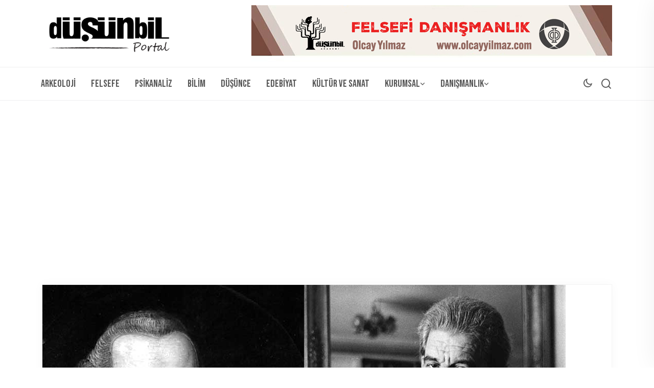

--- FILE ---
content_type: text/html; charset=UTF-8
request_url: https://dusunbil.com/etiket/peter-benson/
body_size: 14434
content:
<!DOCTYPE html>
<html lang="tr" xmlns:og="http://ogp.me/ns#" xmlns:fb="http://ogp.me/ns/fb#">
<head>
<meta charset="UTF-8">
<meta name="viewport" content="width=device-width, initial-scale=1">
<link rel="profile" href="//gmpg.org/xfn/11">
<title>Peter Benson &#8211; Düşünbil Portal</title>
<meta name='robots' content='max-image-preview:large' />
<link rel='dns-prefetch' href='//www.googletagmanager.com' />
<link rel='dns-prefetch' href='//fonts.googleapis.com' />
<link rel='dns-prefetch' href='//pagead2.googlesyndication.com' />
<link rel='preconnect' href='https://fonts.gstatic.com' crossorigin />
<link rel="alternate" type="application/rss+xml" title="Düşünbil Portal &raquo; akışı" href="https://dusunbil.com/feed/" />
<link rel="alternate" type="application/rss+xml" title="Düşünbil Portal &raquo; Peter Benson etiket akışı" href="https://dusunbil.com/etiket/peter-benson/feed/" />
<style id='wp-img-auto-sizes-contain-inline-css' type='text/css'>
img:is([sizes=auto i],[sizes^="auto," i]){contain-intrinsic-size:3000px 1500px}
/*# sourceURL=wp-img-auto-sizes-contain-inline-css */
</style>
<style id='wp-emoji-styles-inline-css' type='text/css'>

	img.wp-smiley, img.emoji {
		display: inline !important;
		border: none !important;
		box-shadow: none !important;
		height: 1em !important;
		width: 1em !important;
		margin: 0 0.07em !important;
		vertical-align: -0.1em !important;
		background: none !important;
		padding: 0 !important;
	}
/*# sourceURL=wp-emoji-styles-inline-css */
</style>
<link rel='stylesheet' id='wp-block-library-css' href='https://dusunbil.com/wp-includes/css/dist/block-library/style.min.css?ver=b9bff1b8357fef3fbb8283acda172844' type='text/css' media='all' />
<style id='classic-theme-styles-inline-css' type='text/css'>
/*! This file is auto-generated */
.wp-block-button__link{color:#fff;background-color:#32373c;border-radius:9999px;box-shadow:none;text-decoration:none;padding:calc(.667em + 2px) calc(1.333em + 2px);font-size:1.125em}.wp-block-file__button{background:#32373c;color:#fff;text-decoration:none}
/*# sourceURL=/wp-includes/css/classic-themes.min.css */
</style>
<link rel='stylesheet' id='ap-block-posts-style-css' href='https://dusunbil.com/wp-content/plugins/advanced-post-block/build/view.css?ver=b9bff1b8357fef3fbb8283acda172844' type='text/css' media='all' />
<style id='global-styles-inline-css' type='text/css'>
:root{--wp--preset--aspect-ratio--square: 1;--wp--preset--aspect-ratio--4-3: 4/3;--wp--preset--aspect-ratio--3-4: 3/4;--wp--preset--aspect-ratio--3-2: 3/2;--wp--preset--aspect-ratio--2-3: 2/3;--wp--preset--aspect-ratio--16-9: 16/9;--wp--preset--aspect-ratio--9-16: 9/16;--wp--preset--color--black: #000000;--wp--preset--color--cyan-bluish-gray: #abb8c3;--wp--preset--color--white: #ffffff;--wp--preset--color--pale-pink: #f78da7;--wp--preset--color--vivid-red: #cf2e2e;--wp--preset--color--luminous-vivid-orange: #ff6900;--wp--preset--color--luminous-vivid-amber: #fcb900;--wp--preset--color--light-green-cyan: #7bdcb5;--wp--preset--color--vivid-green-cyan: #00d084;--wp--preset--color--pale-cyan-blue: #8ed1fc;--wp--preset--color--vivid-cyan-blue: #0693e3;--wp--preset--color--vivid-purple: #9b51e0;--wp--preset--gradient--vivid-cyan-blue-to-vivid-purple: linear-gradient(135deg,rgb(6,147,227) 0%,rgb(155,81,224) 100%);--wp--preset--gradient--light-green-cyan-to-vivid-green-cyan: linear-gradient(135deg,rgb(122,220,180) 0%,rgb(0,208,130) 100%);--wp--preset--gradient--luminous-vivid-amber-to-luminous-vivid-orange: linear-gradient(135deg,rgb(252,185,0) 0%,rgb(255,105,0) 100%);--wp--preset--gradient--luminous-vivid-orange-to-vivid-red: linear-gradient(135deg,rgb(255,105,0) 0%,rgb(207,46,46) 100%);--wp--preset--gradient--very-light-gray-to-cyan-bluish-gray: linear-gradient(135deg,rgb(238,238,238) 0%,rgb(169,184,195) 100%);--wp--preset--gradient--cool-to-warm-spectrum: linear-gradient(135deg,rgb(74,234,220) 0%,rgb(151,120,209) 20%,rgb(207,42,186) 40%,rgb(238,44,130) 60%,rgb(251,105,98) 80%,rgb(254,248,76) 100%);--wp--preset--gradient--blush-light-purple: linear-gradient(135deg,rgb(255,206,236) 0%,rgb(152,150,240) 100%);--wp--preset--gradient--blush-bordeaux: linear-gradient(135deg,rgb(254,205,165) 0%,rgb(254,45,45) 50%,rgb(107,0,62) 100%);--wp--preset--gradient--luminous-dusk: linear-gradient(135deg,rgb(255,203,112) 0%,rgb(199,81,192) 50%,rgb(65,88,208) 100%);--wp--preset--gradient--pale-ocean: linear-gradient(135deg,rgb(255,245,203) 0%,rgb(182,227,212) 50%,rgb(51,167,181) 100%);--wp--preset--gradient--electric-grass: linear-gradient(135deg,rgb(202,248,128) 0%,rgb(113,206,126) 100%);--wp--preset--gradient--midnight: linear-gradient(135deg,rgb(2,3,129) 0%,rgb(40,116,252) 100%);--wp--preset--font-size--small: 13px;--wp--preset--font-size--medium: 20px;--wp--preset--font-size--large: 36px;--wp--preset--font-size--x-large: 42px;--wp--preset--spacing--20: 0.44rem;--wp--preset--spacing--30: 0.67rem;--wp--preset--spacing--40: 1rem;--wp--preset--spacing--50: 1.5rem;--wp--preset--spacing--60: 2.25rem;--wp--preset--spacing--70: 3.38rem;--wp--preset--spacing--80: 5.06rem;--wp--preset--shadow--natural: 6px 6px 9px rgba(0, 0, 0, 0.2);--wp--preset--shadow--deep: 12px 12px 50px rgba(0, 0, 0, 0.4);--wp--preset--shadow--sharp: 6px 6px 0px rgba(0, 0, 0, 0.2);--wp--preset--shadow--outlined: 6px 6px 0px -3px rgb(255, 255, 255), 6px 6px rgb(0, 0, 0);--wp--preset--shadow--crisp: 6px 6px 0px rgb(0, 0, 0);}:where(.is-layout-flex){gap: 0.5em;}:where(.is-layout-grid){gap: 0.5em;}body .is-layout-flex{display: flex;}.is-layout-flex{flex-wrap: wrap;align-items: center;}.is-layout-flex > :is(*, div){margin: 0;}body .is-layout-grid{display: grid;}.is-layout-grid > :is(*, div){margin: 0;}:where(.wp-block-columns.is-layout-flex){gap: 2em;}:where(.wp-block-columns.is-layout-grid){gap: 2em;}:where(.wp-block-post-template.is-layout-flex){gap: 1.25em;}:where(.wp-block-post-template.is-layout-grid){gap: 1.25em;}.has-black-color{color: var(--wp--preset--color--black) !important;}.has-cyan-bluish-gray-color{color: var(--wp--preset--color--cyan-bluish-gray) !important;}.has-white-color{color: var(--wp--preset--color--white) !important;}.has-pale-pink-color{color: var(--wp--preset--color--pale-pink) !important;}.has-vivid-red-color{color: var(--wp--preset--color--vivid-red) !important;}.has-luminous-vivid-orange-color{color: var(--wp--preset--color--luminous-vivid-orange) !important;}.has-luminous-vivid-amber-color{color: var(--wp--preset--color--luminous-vivid-amber) !important;}.has-light-green-cyan-color{color: var(--wp--preset--color--light-green-cyan) !important;}.has-vivid-green-cyan-color{color: var(--wp--preset--color--vivid-green-cyan) !important;}.has-pale-cyan-blue-color{color: var(--wp--preset--color--pale-cyan-blue) !important;}.has-vivid-cyan-blue-color{color: var(--wp--preset--color--vivid-cyan-blue) !important;}.has-vivid-purple-color{color: var(--wp--preset--color--vivid-purple) !important;}.has-black-background-color{background-color: var(--wp--preset--color--black) !important;}.has-cyan-bluish-gray-background-color{background-color: var(--wp--preset--color--cyan-bluish-gray) !important;}.has-white-background-color{background-color: var(--wp--preset--color--white) !important;}.has-pale-pink-background-color{background-color: var(--wp--preset--color--pale-pink) !important;}.has-vivid-red-background-color{background-color: var(--wp--preset--color--vivid-red) !important;}.has-luminous-vivid-orange-background-color{background-color: var(--wp--preset--color--luminous-vivid-orange) !important;}.has-luminous-vivid-amber-background-color{background-color: var(--wp--preset--color--luminous-vivid-amber) !important;}.has-light-green-cyan-background-color{background-color: var(--wp--preset--color--light-green-cyan) !important;}.has-vivid-green-cyan-background-color{background-color: var(--wp--preset--color--vivid-green-cyan) !important;}.has-pale-cyan-blue-background-color{background-color: var(--wp--preset--color--pale-cyan-blue) !important;}.has-vivid-cyan-blue-background-color{background-color: var(--wp--preset--color--vivid-cyan-blue) !important;}.has-vivid-purple-background-color{background-color: var(--wp--preset--color--vivid-purple) !important;}.has-black-border-color{border-color: var(--wp--preset--color--black) !important;}.has-cyan-bluish-gray-border-color{border-color: var(--wp--preset--color--cyan-bluish-gray) !important;}.has-white-border-color{border-color: var(--wp--preset--color--white) !important;}.has-pale-pink-border-color{border-color: var(--wp--preset--color--pale-pink) !important;}.has-vivid-red-border-color{border-color: var(--wp--preset--color--vivid-red) !important;}.has-luminous-vivid-orange-border-color{border-color: var(--wp--preset--color--luminous-vivid-orange) !important;}.has-luminous-vivid-amber-border-color{border-color: var(--wp--preset--color--luminous-vivid-amber) !important;}.has-light-green-cyan-border-color{border-color: var(--wp--preset--color--light-green-cyan) !important;}.has-vivid-green-cyan-border-color{border-color: var(--wp--preset--color--vivid-green-cyan) !important;}.has-pale-cyan-blue-border-color{border-color: var(--wp--preset--color--pale-cyan-blue) !important;}.has-vivid-cyan-blue-border-color{border-color: var(--wp--preset--color--vivid-cyan-blue) !important;}.has-vivid-purple-border-color{border-color: var(--wp--preset--color--vivid-purple) !important;}.has-vivid-cyan-blue-to-vivid-purple-gradient-background{background: var(--wp--preset--gradient--vivid-cyan-blue-to-vivid-purple) !important;}.has-light-green-cyan-to-vivid-green-cyan-gradient-background{background: var(--wp--preset--gradient--light-green-cyan-to-vivid-green-cyan) !important;}.has-luminous-vivid-amber-to-luminous-vivid-orange-gradient-background{background: var(--wp--preset--gradient--luminous-vivid-amber-to-luminous-vivid-orange) !important;}.has-luminous-vivid-orange-to-vivid-red-gradient-background{background: var(--wp--preset--gradient--luminous-vivid-orange-to-vivid-red) !important;}.has-very-light-gray-to-cyan-bluish-gray-gradient-background{background: var(--wp--preset--gradient--very-light-gray-to-cyan-bluish-gray) !important;}.has-cool-to-warm-spectrum-gradient-background{background: var(--wp--preset--gradient--cool-to-warm-spectrum) !important;}.has-blush-light-purple-gradient-background{background: var(--wp--preset--gradient--blush-light-purple) !important;}.has-blush-bordeaux-gradient-background{background: var(--wp--preset--gradient--blush-bordeaux) !important;}.has-luminous-dusk-gradient-background{background: var(--wp--preset--gradient--luminous-dusk) !important;}.has-pale-ocean-gradient-background{background: var(--wp--preset--gradient--pale-ocean) !important;}.has-electric-grass-gradient-background{background: var(--wp--preset--gradient--electric-grass) !important;}.has-midnight-gradient-background{background: var(--wp--preset--gradient--midnight) !important;}.has-small-font-size{font-size: var(--wp--preset--font-size--small) !important;}.has-medium-font-size{font-size: var(--wp--preset--font-size--medium) !important;}.has-large-font-size{font-size: var(--wp--preset--font-size--large) !important;}.has-x-large-font-size{font-size: var(--wp--preset--font-size--x-large) !important;}
:where(.wp-block-post-template.is-layout-flex){gap: 1.25em;}:where(.wp-block-post-template.is-layout-grid){gap: 1.25em;}
:where(.wp-block-term-template.is-layout-flex){gap: 1.25em;}:where(.wp-block-term-template.is-layout-grid){gap: 1.25em;}
:where(.wp-block-columns.is-layout-flex){gap: 2em;}:where(.wp-block-columns.is-layout-grid){gap: 2em;}
:root :where(.wp-block-pullquote){font-size: 1.5em;line-height: 1.6;}
/*# sourceURL=global-styles-inline-css */
</style>
<style id='wpxpo-global-style-inline-css' type='text/css'>
:root { --preset-color1: #037fff --preset-color2: #026fe0 --preset-color3: #071323 --preset-color4: #132133 --preset-color5: #34495e --preset-color6: #787676 --preset-color7: #f0f2f3 --preset-color8: #f8f9fa --preset-color9: #ffffff }
/*# sourceURL=wpxpo-global-style-inline-css */
</style>
<style id='ultp-preset-colors-style-inline-css' type='text/css'>
:root { --postx_preset_Base_1_color: #ffffff; --postx_preset_Base_2_color: #ecf3f8; --postx_preset_Base_3_color: #B4C2D6; --postx_preset_Primary_color: #2890e8; --postx_preset_Secondary_color: #6cb0f4; --postx_preset_Tertiary_color: #1D3347; --postx_preset_Contrast_3_color: #4B586C; --postx_preset_Contrast_2_color: #2c4358; --postx_preset_Contrast_1_color: #10202b; --postx_preset_Over_Primary_color: #ffffff;  }
/*# sourceURL=ultp-preset-colors-style-inline-css */
</style>
<style id='ultp-preset-gradient-style-inline-css' type='text/css'>
:root { --postx_preset_Primary_to_Secondary_to_Right_gradient: linear-gradient(90deg, var(--postx_preset_Primary_color) 0%, var(--postx_preset_Secondary_color) 100%); --postx_preset_Primary_to_Secondary_to_Bottom_gradient: linear-gradient(180deg, var(--postx_preset_Primary_color) 0%, var(--postx_preset_Secondary_color) 100%); --postx_preset_Secondary_to_Primary_to_Right_gradient: linear-gradient(90deg, var(--postx_preset_Secondary_color) 0%, var(--postx_preset_Primary_color) 100%); --postx_preset_Secondary_to_Primary_to_Bottom_gradient: linear-gradient(180deg, var(--postx_preset_Secondary_color) 0%, var(--postx_preset_Primary_color) 100%); --postx_preset_Cold_Evening_gradient: linear-gradient(0deg, rgb(12, 52, 131) 0%, rgb(162, 182, 223) 100%, rgb(107, 140, 206) 100%, rgb(162, 182, 223) 100%); --postx_preset_Purple_Division_gradient: linear-gradient(0deg, rgb(112, 40, 228) 0%, rgb(229, 178, 202) 100%); --postx_preset_Over_Sun_gradient: linear-gradient(60deg, rgb(171, 236, 214) 0%, rgb(251, 237, 150) 100%); --postx_preset_Morning_Salad_gradient: linear-gradient(-255deg, rgb(183, 248, 219) 0%, rgb(80, 167, 194) 100%); --postx_preset_Fabled_Sunset_gradient: linear-gradient(-270deg, rgb(35, 21, 87) 0%, rgb(68, 16, 122) 29%, rgb(255, 19, 97) 67%, rgb(255, 248, 0) 100%);  }
/*# sourceURL=ultp-preset-gradient-style-inline-css */
</style>
<style id='ultp-preset-typo-style-inline-css' type='text/css'>
@import url('https://fonts.googleapis.com/css?family=Roboto:100,100i,300,300i,400,400i,500,500i,700,700i,900,900i'); :root { --postx_preset_Heading_typo_font_family: Roboto; --postx_preset_Heading_typo_font_family_type: sans-serif; --postx_preset_Heading_typo_font_weight: 500; --postx_preset_Heading_typo_text_transform: capitalize; --postx_preset_Body_and_Others_typo_font_family: Roboto; --postx_preset_Body_and_Others_typo_font_family_type: sans-serif; --postx_preset_Body_and_Others_typo_font_weight: 400; --postx_preset_Body_and_Others_typo_text_transform: lowercase; --postx_preset_body_typo_font_size_lg: 16px; --postx_preset_paragraph_1_typo_font_size_lg: 12px; --postx_preset_paragraph_2_typo_font_size_lg: 12px; --postx_preset_paragraph_3_typo_font_size_lg: 12px; --postx_preset_heading_h1_typo_font_size_lg: 42px; --postx_preset_heading_h2_typo_font_size_lg: 36px; --postx_preset_heading_h3_typo_font_size_lg: 30px; --postx_preset_heading_h4_typo_font_size_lg: 24px; --postx_preset_heading_h5_typo_font_size_lg: 20px; --postx_preset_heading_h6_typo_font_size_lg: 16px; }
/*# sourceURL=ultp-preset-typo-style-inline-css */
</style>
<link rel='stylesheet' id='neoton-plugins-css' href='https://dusunbil.com/wp-content/themes/neoton/assets/css/plugins.css?ver=b9bff1b8357fef3fbb8283acda172844' type='text/css' media='all' />
<link rel='stylesheet' id='rounded-css' href='https://dusunbil.com/wp-content/themes/neoton/assets/css/remixicon.css?ver=b9bff1b8357fef3fbb8283acda172844' type='text/css' media='all' />
<link rel='stylesheet' id='neoton-style-default-css' href='https://dusunbil.com/wp-content/themes/neoton/assets/css/default.css?ver=b9bff1b8357fef3fbb8283acda172844' type='text/css' media='all' />
<link rel='stylesheet' id='neoton-style-responsive-css' href='https://dusunbil.com/wp-content/themes/neoton/assets/css/responsive.css?ver=b9bff1b8357fef3fbb8283acda172844' type='text/css' media='all' />
<link rel='stylesheet' id='neoton-style-css' href='https://dusunbil.com/wp-content/themes/neoton/style.css?ver=b9bff1b8357fef3fbb8283acda172844' type='text/css' media='all' />
<link rel='stylesheet' id='studio-fonts-css' href='//fonts.googleapis.com/css?family=League+Spartan%3A300%2C400%2C500%2C600%2C700%2C800%2C900&#038;ver=1.0.0' type='text/css' media='all' />
<link rel='stylesheet' id='heateor_sss_frontend_css-css' href='https://dusunbil.com/wp-content/plugins/sassy-social-share/public/css/sassy-social-share-public.css?ver=3.3.79' type='text/css' media='all' />
<style id='heateor_sss_frontend_css-inline-css' type='text/css'>
.heateor_sss_button_instagram span.heateor_sss_svg,a.heateor_sss_instagram span.heateor_sss_svg{background:radial-gradient(circle at 30% 107%,#fdf497 0,#fdf497 5%,#fd5949 45%,#d6249f 60%,#285aeb 90%)}.heateor_sss_horizontal_sharing .heateor_sss_svg,.heateor_sss_standard_follow_icons_container .heateor_sss_svg{color:#fff;border-width:0px;border-style:solid;border-color:transparent}.heateor_sss_horizontal_sharing .heateorSssTCBackground{color:#666}.heateor_sss_horizontal_sharing span.heateor_sss_svg:hover,.heateor_sss_standard_follow_icons_container span.heateor_sss_svg:hover{border-color:transparent;}.heateor_sss_vertical_sharing span.heateor_sss_svg,.heateor_sss_floating_follow_icons_container span.heateor_sss_svg{color:#fff;border-width:0px;border-style:solid;border-color:transparent;}.heateor_sss_vertical_sharing .heateorSssTCBackground{color:#666;}.heateor_sss_vertical_sharing span.heateor_sss_svg:hover,.heateor_sss_floating_follow_icons_container span.heateor_sss_svg:hover{border-color:transparent;}
/*# sourceURL=heateor_sss_frontend_css-inline-css */
</style>
<link rel="preload" as="style" href="https://fonts.googleapis.com/css?family=Bebas%20Neue:400&#038;subset=latin&#038;display=swap&#038;ver=1762702326" /><link rel="stylesheet" href="https://fonts.googleapis.com/css?family=Bebas%20Neue:400&#038;subset=latin&#038;display=swap&#038;ver=1762702326" media="print" onload="this.media='all'"><noscript><link rel="stylesheet" href="https://fonts.googleapis.com/css?family=Bebas%20Neue:400&#038;subset=latin&#038;display=swap&#038;ver=1762702326" /></noscript><link rel='stylesheet' id='sib-front-css-css' href='https://dusunbil.com/wp-content/plugins/mailin/css/mailin-front.css?ver=b9bff1b8357fef3fbb8283acda172844' type='text/css' media='all' />
<script type="text/javascript" src="https://dusunbil.com/wp-includes/js/jquery/jquery.min.js?ver=3.7.1" id="jquery-core-js"></script>
<script type="text/javascript" src="https://dusunbil.com/wp-includes/js/jquery/jquery-migrate.min.js?ver=3.4.1" id="jquery-migrate-js"></script>

<!-- Site Kit tarafından eklenen Google etiketi (gtag.js) snippet&#039;i -->
<!-- Google Analytics snippet added by Site Kit -->
<script type="text/javascript" src="https://www.googletagmanager.com/gtag/js?id=GT-5D4LSFF" id="google_gtagjs-js" async></script>
<script type="text/javascript" id="google_gtagjs-js-after">
/* <![CDATA[ */
window.dataLayer = window.dataLayer || [];function gtag(){dataLayer.push(arguments);}
gtag("set","linker",{"domains":["dusunbil.com"]});
gtag("js", new Date());
gtag("set", "developer_id.dZTNiMT", true);
gtag("config", "GT-5D4LSFF");
//# sourceURL=google_gtagjs-js-after
/* ]]> */
</script>
<script type="text/javascript" id="sib-front-js-js-extra">
/* <![CDATA[ */
var sibErrMsg = {"invalidMail":"Please fill out valid email address","requiredField":"Please fill out required fields","invalidDateFormat":"Please fill out valid date format","invalidSMSFormat":"Please fill out valid phone number"};
var ajax_sib_front_object = {"ajax_url":"https://dusunbil.com/wp-admin/admin-ajax.php","ajax_nonce":"b2ab437d86","flag_url":"https://dusunbil.com/wp-content/plugins/mailin/img/flags/"};
//# sourceURL=sib-front-js-js-extra
/* ]]> */
</script>
<script type="text/javascript" src="https://dusunbil.com/wp-content/plugins/mailin/js/mailin-front.js?ver=1762278016" id="sib-front-js-js"></script>
<link rel="https://api.w.org/" href="https://dusunbil.com/wp-json/" /><link rel="alternate" title="JSON" type="application/json" href="https://dusunbil.com/wp-json/wp/v2/tags/4927" /><link rel="EditURI" type="application/rsd+xml" title="RSD" href="https://dusunbil.com/xmlrpc.php?rsd" />
<meta name="generator" content="Redux 4.5.10" /><meta name="generator" content="Site Kit by Google 1.168.0" /><meta name="google-site-verification" content="9V4LF2kcGvDZp4f1LHmni5nSJY7au_gsbGGf8Ji5l-M">
<!-- Site Kit tarafından eklenen Google AdSense meta etiketleri -->
<meta name="google-adsense-platform-account" content="ca-host-pub-2644536267352236">
<meta name="google-adsense-platform-domain" content="sitekit.withgoogle.com">
<!-- Site Kit tarafından eklenen Google AdSense meta etiketlerine son verin -->
<meta name="generator" content="Elementor 3.34.1; features: additional_custom_breakpoints; settings: css_print_method-external, google_font-enabled, font_display-swap">
<script type="text/javascript" src="https://cdn.by.wonderpush.com/sdk/1.1/wonderpush-loader.min.js" async></script>
<script type="text/javascript">
  window.WonderPush = window.WonderPush || [];
  window.WonderPush.push(['init', {"customDomain":"https:\/\/dusunbil.com\/wp-content\/plugins\/mailin\/","serviceWorkerUrl":"wonderpush-worker-loader.min.js?webKey=a5bf64854325505aa33673903203be20532015a1261a193446a521ffafc4eed2","frameUrl":"wonderpush.min.html","webKey":"a5bf64854325505aa33673903203be20532015a1261a193446a521ffafc4eed2"}]);
</script>			<style>
				.e-con.e-parent:nth-of-type(n+4):not(.e-lazyloaded):not(.e-no-lazyload),
				.e-con.e-parent:nth-of-type(n+4):not(.e-lazyloaded):not(.e-no-lazyload) * {
					background-image: none !important;
				}
				@media screen and (max-height: 1024px) {
					.e-con.e-parent:nth-of-type(n+3):not(.e-lazyloaded):not(.e-no-lazyload),
					.e-con.e-parent:nth-of-type(n+3):not(.e-lazyloaded):not(.e-no-lazyload) * {
						background-image: none !important;
					}
				}
				@media screen and (max-height: 640px) {
					.e-con.e-parent:nth-of-type(n+2):not(.e-lazyloaded):not(.e-no-lazyload),
					.e-con.e-parent:nth-of-type(n+2):not(.e-lazyloaded):not(.e-no-lazyload) * {
						background-image: none !important;
					}
				}
			</style>
				<style type="text/css">
			.site-title,
		.site-description {
			position: absolute;
			clip: rect(1px, 1px, 1px, 1px);
		}
		</style>
	
<!-- Google AdSense snippet added by Site Kit -->
<script type="text/javascript" async="async" src="https://pagead2.googlesyndication.com/pagead/js/adsbygoogle.js?client=ca-pub-1754271150536277&amp;host=ca-host-pub-2644536267352236" crossorigin="anonymous"></script>

<!-- End Google AdSense snippet added by Site Kit -->
<link rel="icon" href="https://dusunbil.com/wp-content/uploads/2017/11/favicon2.png" sizes="32x32" />
<link rel="icon" href="https://dusunbil.com/wp-content/uploads/2017/11/favicon2.png" sizes="192x192" />
<link rel="apple-touch-icon" href="https://dusunbil.com/wp-content/uploads/2017/11/favicon2.png" />
<meta name="msapplication-TileImage" content="https://dusunbil.com/wp-content/uploads/2017/11/favicon2.png" />
		<style type="text/css" id="wp-custom-css">
			/* Slider ile üst menü arasındaki boşluğu kaldır */
.page .site-content,
.page .content-area,
.page .site-main {
    margin-top: 0 !important;
    padding-top: 0 !important;
}


[class*="comment"] {
  display: none !important;
}
		</style>
		<style id="neoton_option-dynamic-css" title="dynamic-css" class="redux-options-output">.back-footer .back-footer-top h3.footer-title:after{background-color:#F5F2EA;}</style>
<!-- Typography -->

	<style>
					.footer-bottom{
				background:#000000 !important;
			}
				
		body{
			background:#FFFFFF;
			color:#55575C !important;
			font-family:  !important;    
		    font-size: 16px !important;
		}

		h1{
			color:#0a0a0a;
			font-family:;
			font-size:40px;
						font-weight:700;
						
							line-height:50px;
					
		}

		h2{
			color:#0a0a0a; 
			font-family:;
			font-size:36px;
						font-weight:700;
						
							line-height:40px					}

		h3{
			color:#0a0a0a ;
			font-family:;
			font-size:28px;
						
							line-height:32px;
					}

		h4{
			color:#0a0a0a;
			font-family:;
			font-size:20px;
						font-weight:700;
						
							line-height:28px;
						
		}

		h5{
			color:#0a0a0a;
			font-family:;
			font-size:18px;
						font-weight:700;
						
							line-height:28px;
					}

		h6{
			color:#0a0a0a ;
			font-family:;
			font-size:16px;
						font-weight:700;
						
							line-height:20px;
					}

		.menu-area .navbar ul li > a,
		.sidenav .widget_nav_menu ul li a{
			font-weight:400;
			font-family:Bebas Neue;
			font-size:20px;
		}

					#back-header .back-toolbar-area,
			#back-header.back-header-two .back-toolbar-area{
			background:#7F756B 
		}
		
					#back-header .back-toolbar-area{
			color:#F5F2EA 
		}
		
					#back-header .back-toolbar-area .toolbar-sl-share ul li.back-follow::after,
			#back-header .back-toolbar-area .toolbar-sl-share ul li.back-follow::before{
			background:#F5F2EA 
		}
		
					#back-header .back-toolbar-area .toolbar-contact ul li a,
			#back-header .back-toolbar-area .back-ticker .item a,
			#back-header .back-toolbar-area .toolbar-sl-share ul li.opening a{
			color:#F5F2EA 
		}
			

					#back-header .back-toolbar-area .toolbar-sl-share ul li a i:hover,
			#back-header .back-toolbar-area .back-ticker .item a:hover{
			color:#F5F2EA 
		}
		
					#back-header .back-toolbar-area .toolbar-sl-share ul li a i{
			color:#FFFFFF 
		}
			


					.comment-respond .form-submit #submit,
			#scrollUp i,
			.page-error.back-coming-soon .countdown-inner .time_circles div,
			.page-error.back-coming-soon .follow-us-sbuscribe ul li a:hover,
			#back-header .back-quote a,
			.bs-sidebar .widget_categories ul li:hover:after,
			.back-blog-details .bs-info.tags a:hover,
			.bs-sidebar .tagcloud a:hover{
			background:#0088CB 
		}
		
					.bs-sidebar .tagcloud a:hover,
			.back-blog-details .bs-info.tags a:hover{
			border-color:#0088CB 
		}
		
					.back-blog .blog-item .blog-button a:hover,
			a,
			.single .ps-navigation .prev:hover span,
			.bs-sidebar ul a:hover,
			.single-post .single-posts-meta li span i,
			.back-blog-details .type-post .tag-line a:hover,
			.back-blog-details .type-post .tag-line i:before,
			.single-post .single-posts-meta li.post-comment i:before,
			.full-blog-content .btm-cate li i:before,
			.btm-cate li a:hover,
			.full-blog-content .author i,
			.full-blog-content .blog-title a:hover,
			.bs-sidebar .widget_search button:hover:before,
			.bs-sidebar .widget_search button, .bs-sidebar .bs-search button,
			.bs-sidebar .recent-post-widget .post-desc a:hover,
			.bs-sidebar .recent-post-widget .post-desc span i,
			.bs-sidebar .recent-post-widget .post-desc span i:before,
			.single .ps-navigation .next:hover span{
			color:#0088CB 
		}
		
					.comment-respond .form-submit #submit:hover,
			#back-header .back-quote a:hover{
			background:#030C26 
		}
		
		

		
					.back-breadcrumbs .breadcrumbs-title span a:before{
			background:#FFFFFF 
		}
		
		
					.back-breadcrumbs .breadcrumbs-inner{
			text-align:center 
		}
			


		
		

		
				

		
			

			

			

		

			
		
				

			

		

					#back-header .menu-area{
			background:transparent 
		}
		
				
			.menu-area .navbar ul > li > a,
			.back-dark-light i::before,
			.back-menu-cart-area i,
			#back-header .sticky_search i:before{
				color:#595959;
			}		
		
				
			.offcanvas-icon .back-nav-link .nav-menu-link span{
				background:#595959;
			}		
		
		
				

		
		
		

		
		
		
		
		
		
		
		
		
		
		
					@media only screen and (min-width: 1300px) {
				.container{
					max-width:1200;
				}
			}
		

		
		
		

		

		


		

		
		
		

					.back-footer{
				background:#000000 !important;
			}
			

					.back-footer ul.footer_social li a{
				color:#F5F2EA;
			}
		
		
		
		
		
			

		
		
		
		
					.back-breadcrumbs{
				background:#F4F4F4			}
		
					body.single-post, 
			body.blog, 
			.back-blog-details .type-post,
			body.archive{
				background:#FFFFFF			}
		
		
		
		
		

					[data-theme="dark"] body, 
			[data-theme="dark"] .menu-sticky, 
			[data-theme="dark"] .bs-sidebar .widget, 
			[data-theme="dark"] .back-menu-wrap-offcanvas,
			[data-theme="dark"] .back-offcanvas,
			[data-theme="dark"] .menu-area .navbar ul li .sub-menu,
			[data-theme="dark"] .back-blog-grid .back-blog-item .back-blog-content, 
			[data-theme="dark"] .back-blog-details .type-post{
				background:#000000;
			}
				

		
		
		
		
					@media only screen and (max-width: 991px) {
				#back-header .logo-area a img{
					max-height:100px !important;
				}
			}
		

		

		
		
		

		
		
		
		
			</style>

  	<style>
		 	
	</style>

	
<!-- START - Open Graph and Twitter Card Tags 3.3.7 -->
 <!-- Facebook Open Graph -->
  <meta property="og:site_name" content="Düşünbil Portal"/>
  <meta property="og:title" content="Peter Benson"/>
  <meta property="og:url" content="https://dusunbil.com/etiket/peter-benson/"/>
  <meta property="og:type" content="article"/>
  <meta property="og:description" content="Özgürlük Düşünmektir!"/>
  <meta property="og:image" content="https://dusunbil.com/open.jpg"/>
  <meta property="og:image:url" content="https://dusunbil.com/open.jpg"/>
  <meta property="og:image:secure_url" content="https://dusunbil.com/open.jpg"/>
  <meta property="fb:app_id" content="183159465394242"/>
 <!-- Google+ / Schema.org -->
 <!-- Twitter Cards -->
  <meta name="twitter:title" content="Peter Benson"/>
  <meta name="twitter:url" content="https://dusunbil.com/etiket/peter-benson/"/>
  <meta name="twitter:description" content="Özgürlük Düşünmektir!"/>
  <meta name="twitter:image" content="https://dusunbil.com/open.jpg"/>
  <meta name="twitter:card" content="summary_large_image"/>
  <meta name="twitter:site" content="@dusunbildergisi"/>
 <!-- SEO -->
  <meta name="description" content="Özgürlük Düşünmektir!"/>
 <!-- Misc. tags -->
 <!-- is_tag -->
<!-- END - Open Graph and Twitter Card Tags 3.3.7 -->
	
</head>
<body data-rsssl=1 class="archive tag tag-peter-benson tag-4927 wp-theme-neoton postx-page hfeed elementor-default elementor-kit-14777">
    
	
         
    <!--Preloader start here-->
        <!--Preloader area end here-->
    <div id="page" class="site  center">
            
<nav class="back-menu-wrap-offcanvas back-nav-container nav back-menu-ofcanvas">       
<div class="inner-offcan">
    <div class="back-nav-link"> 
          
        <a href='#' class="nav-menu-link close-button" id="close-button2">          
            <i class="ri-close-fill"></i>
        </a> 
            </div> 
    <div class="sidenav offcanvas-icon">
            <div id="mobile_menu">
                                                
                            <div class="widget widget_nav_menu mobile-menus">      
                                <div class="menu-main-container"><ul id="primary-menu-single1" class="menu"><li id="menu-item-15184" class="menu-item menu-item-type-custom menu-item-object-custom menu-item-15184"><a href="https://dusunbil.com/kategori/arkeoloji/">Arkeoloji</a></li>
<li id="menu-item-55" class="menu-item menu-item-type-taxonomy menu-item-object-category menu-item-55"><a href="https://dusunbil.com/kategori/felsefe/">Felsefe</a></li>
<li id="menu-item-57" class="menu-item menu-item-type-taxonomy menu-item-object-category menu-item-57"><a href="https://dusunbil.com/kategori/psikanaliz/">Psikanaliz</a></li>
<li id="menu-item-53" class="menu-item menu-item-type-taxonomy menu-item-object-category menu-item-53"><a href="https://dusunbil.com/kategori/bilim/">Bilim</a></li>
<li id="menu-item-54" class="menu-item menu-item-type-taxonomy menu-item-object-category menu-item-54"><a href="https://dusunbil.com/kategori/dusunce/">Düşünce</a></li>
<li id="menu-item-7967" class="menu-item menu-item-type-taxonomy menu-item-object-category menu-item-7967"><a href="https://dusunbil.com/kategori/edebiyat/">Edebiyat</a></li>
<li id="menu-item-56" class="menu-item menu-item-type-taxonomy menu-item-object-category menu-item-56"><a href="https://dusunbil.com/kategori/kultur-ve-sanat/">Kültür ve Sanat</a></li>
<li id="menu-item-7559" class="menu-item menu-item-type-custom menu-item-object-custom menu-item-has-children menu-item-7559"><a href="#">Kurumsal</a>
<ul class="sub-menu">
	<li id="menu-item-35" class="menu-item menu-item-type-custom menu-item-object-custom menu-item-35"><a href="http://dusunbilakademi.com">Akademi</a></li>
	<li id="menu-item-36" class="menu-item menu-item-type-custom menu-item-object-custom menu-item-36"><a href="http://www.dusunbilkitap.com">Düşünbil Kitap/Sahaf</a></li>
	<li id="menu-item-39" class="menu-item menu-item-type-post_type menu-item-object-page menu-item-39"><a href="https://dusunbil.com/dusunbil-im-yayinlari/">Yayınevi</a></li>
</ul>
</li>
<li id="menu-item-16956" class="menu-item menu-item-type-custom menu-item-object-custom menu-item-has-children menu-item-16956"><a href="#">Danışmanlık</a>
<ul class="sub-menu">
	<li id="menu-item-16954" class="menu-item menu-item-type-custom menu-item-object-custom menu-item-16954"><a href="http://olcayyilmaz.com/">Felsefi Danışmanlık</a></li>
	<li id="menu-item-16955" class="menu-item menu-item-type-custom menu-item-object-custom menu-item-16955"><a href="https://cemreyilmaz.com/tr/">Kariyer Danışmanlığı</a></li>
</ul>
</li>
</ul></div>                            </div>                                
                                            
            </div>            
            </div>
    </div>
</nav> 


<header id="back-header" class="single-header back-header-four  ">
    	<div class="sticky_form">
		<div class="sticky_form_full">
		  <form role="search" class="bs-search search-form" method="get" action="https://dusunbil.com/">
    <div class="search-wrap">
    	<label class="screen-reader-text">
    		Search for:    	</label>
        <input type="search" placeholder="Searching..." name="s" class="search-input" value="" />
        <button type="submit"  value="Search"><i class="ri-search-line"></i></button>
    </div>
</form> 
		</div><i class="ri-close-line close-search sticky_search sticky_form_search"></i>
		
	</div>

    <div class="back-header-inner">
        <div class="back-table-wrap-logo">
            <div class="container">
                <div class="back-table-wrap">                    
                    <div class="back-cols header-logo">
                                <div class="logo-area">
                          <a href="https://dusunbil.com/" rel="home" class="light__logo"><img style = "height: 90px" src="https://dusunbil.com/wp-content/uploads/2016/06/logo.png" alt="Düşünbil Portal"></a>
              
                          <a href="https://dusunbil.com/" rel="home" class="dark__logo"><img style = "height: 90px" src="https://dusunbil.com/wp-content/uploads/2016/06/logob.png" alt="Düşünbil Portal"></a>
                              </div>
                    <div class="logo-area sticky-logo">
              <a href="https://dusunbil.com/" rel="home" class="light__logo"><img style = "height: 30px" src="https://dusunbil.com/wp-content/uploads/2016/06/logo.png" alt="Düşünbil Portal"></a>
                            <a href="https://dusunbil.com/" rel="home" class="dark__logo"><img style = "height: 90px" src="https://dusunbil.com/wp-content/uploads/2016/06/logob.png" alt="Düşünbil Portal"></a>
                         </div>
                            </div>
                    <div class="back-cols back-header-add">
                        
                                                
                        <a href="https://olcayyilmaz.com" target="_blank">
                                                        <img style = "height: 60" src="https://dusunbil.com/wp-content/uploads/2025/10/banner-lcy-1.jpg" alt="add">
                                                    </a>
                                            </div>
                </div>
            </div>
        </div>

        <!-- Header Menu Start -->
        <div class="menu-area ">
            <div class="container">
                <div class="back-table-wrap">                    
                    <div class="back-cols back-menu-responsive">  
                            <nav class="nav navbar">
        <div class="navbar-menu">
            <div class="menu-main-container"><ul id="primary-menu-single" class="menu"><li class="menu-item menu-item-type-custom menu-item-object-custom menu-item-15184"><a href="https://dusunbil.com/kategori/arkeoloji/">Arkeoloji</a></li>
<li class="menu-item menu-item-type-taxonomy menu-item-object-category menu-item-55"><a href="https://dusunbil.com/kategori/felsefe/">Felsefe</a></li>
<li class="menu-item menu-item-type-taxonomy menu-item-object-category menu-item-57"><a href="https://dusunbil.com/kategori/psikanaliz/">Psikanaliz</a></li>
<li class="menu-item menu-item-type-taxonomy menu-item-object-category menu-item-53"><a href="https://dusunbil.com/kategori/bilim/">Bilim</a></li>
<li class="menu-item menu-item-type-taxonomy menu-item-object-category menu-item-54"><a href="https://dusunbil.com/kategori/dusunce/">Düşünce</a></li>
<li class="menu-item menu-item-type-taxonomy menu-item-object-category menu-item-7967"><a href="https://dusunbil.com/kategori/edebiyat/">Edebiyat</a></li>
<li class="menu-item menu-item-type-taxonomy menu-item-object-category menu-item-56"><a href="https://dusunbil.com/kategori/kultur-ve-sanat/">Kültür ve Sanat</a></li>
<li class="menu-item menu-item-type-custom menu-item-object-custom menu-item-has-children menu-item-7559"><a href="#">Kurumsal</a>
<ul class="sub-menu">
	<li class="menu-item menu-item-type-custom menu-item-object-custom menu-item-35"><a href="http://dusunbilakademi.com">Akademi</a></li>
	<li class="menu-item menu-item-type-custom menu-item-object-custom menu-item-36"><a href="http://www.dusunbilkitap.com">Düşünbil Kitap/Sahaf</a></li>
	<li class="menu-item menu-item-type-post_type menu-item-object-page menu-item-39"><a href="https://dusunbil.com/dusunbil-im-yayinlari/">Yayınevi</a></li>
</ul>
</li>
<li class="menu-item menu-item-type-custom menu-item-object-custom menu-item-has-children menu-item-16956"><a href="#">Danışmanlık</a>
<ul class="sub-menu">
	<li class="menu-item menu-item-type-custom menu-item-object-custom menu-item-16954"><a href="http://olcayyilmaz.com/">Felsefi Danışmanlık</a></li>
	<li class="menu-item menu-item-type-custom menu-item-object-custom menu-item-16955"><a href="https://cemreyilmaz.com/tr/">Kariyer Danışmanlığı</a></li>
</ul>
</li>
</ul></div>        </div>
    </nav>
                    </div>   
                    <div class="back-cols back-header-quote">  

                                                    <a id="back-data-toggle" class="back-dark-light">
                                <i class="ri-moon-line ri-moons"></i>
                                <i class="ri-sun-line ri-suns"></i> 
                            </a>
                           
                                                    <div class="back-sidebarmenu-search-here">
                                <div class="back-sidebarmenu-search-here">
                                    <div class="sticky_search"> 
                                        <i class="ri-search-line"></i> 
                                    </div>
                                </div>
                            </div>                        
                                                <div class="sidebarmenu-area back-mobile-hamburger">                                    
                            <ul class="offcanvas-icon">
                                <li class="back-nav-link">
                                    <a href='#' class="nav-menu-link menu-button">
                                        <span class="hum1"></span>
                                        <span class="hum2"></span>
                                        <span class="hum3"></span>                                            
                                    </a>
                                </li>
                            </ul>                                       
                        </div>        
                    </div>                 
                </div>
            </div> 
        </div>
        <!-- Header Menu End -->
    </div>
     <!-- End Slider area  -->
   </header> 
        <!-- End Header Menu End -->
                        <div class="main-contain back-offcontents">                
            
<div id="back-blog" class="back-blog blog-page">
       <div class="container">
        <div id="content">
            <div class="row padding-full-layout">       
                <div class="contents-sticky col-md-12 col-lg-8-full full-layout"> 
                    <div class="row">            
                                                                        <div class="col-sm-12 col-xs-12">
                            <article class="post-11805 post type-post status-publish format-standard has-post-thumbnail hentry category-felsefe tag-analitik-felsefe tag-immanuel-kant tag-john-stuart-mill tag-kita-felsefesi tag-oteki tag-peter-benson tag-sigmund-freud">
                                <div class="blog-item ">

                                                                    <div class="blog-img">
                                       <a href="https://dusunbil.com/kanttan-lacana-oteki-kavrami-1/">
                                        <img fetchpriority="high" width="1024" height="768" src="https://dusunbil.com/wp-content/uploads/2018/11/01.jpg" class="attachment-post-thumbnail size-post-thumbnail wp-post-image" alt="" decoding="async" />                                      </a>                                    
                                    </div><!-- .blog-img -->
                                 

                                    <div class="full-blog-content">
                                        <div class="title-wrap">                                                                      
                                            <div class="blog-meta">
                                              <ul class="btm-cate">
                                                                                                
                                                <li>
                                                    <div class="blog-date">
                                                      <i class="ri-calendar-line"></i> 14 Kasım 2018                                                    </div>                                              
                                                </li>                                                   
                                                                                                  

                                                 
                                                                                                            <li>                                                      
                                                              <div class="tag-line">                                                                <i class="ri-file-copy-line"></i>
                                                                <a href="https://dusunbil.com/kategori/felsefe/" rel="category tag">Felsefe</a></div> 
                                                            </li>
                                                                                                </ul>                                                         
                                            </div>   
                                        </div>

                                        <h3 class="blog-title">
                                            <a href="https://dusunbil.com/kanttan-lacana-oteki-kavrami-1/">
                                              Kant’tan Lacan’a “Öteki” Kavramı (1)                                            </a>
                                        </h3>

                                        <div class="blog-desc">   
                                            Not: Bu yazımız iki parçalık bir yayın dizisinin ilkidir. Devamını yine aynı başlıkla sitemizde bulabilirsiniz. Peter Benson, Kıta felsefesi filozoflarının ötekilerin zihinlerini nasıl gördüğümüz hakkındaki görüşlerini inceliyor. Analitik ve Kıtasal felsefe...                                     
                                        </div>

                                        
                                                                                <div class="blog-button ">
                                            <a href="https://dusunbil.com/kanttan-lacana-oteki-kavrami-1/">Continue Reading</a>
                                          </div>
                                      
                                </div>
                              </div>
                            </article>
                        </div>
                        
                                            </div>
                    <div class="pagination-area">
                                            </div>
                     
                </div>
                      </div>
        </div>
    </div>
</div>
     
</div><!-- .main-container -->
        <footer id="back-footer" class=" back-footer">



    <div class="back-footer-top">
        <div class="container">
            <div class="row"> 

                                                <div class="col-lg-4 footer-0">
                                                            <div class="footer-logo-wrap">
                                        <a href="https://dusunbil.com/" class="back-footer-top-logo">
                                            <img style="height: 20" src="https://dusunbil.com/wp-content/uploads/2016/06/logob.png" alt="Düşünbil Portal">
                                        </a>
                                    </div>
                                                        <section id="backsocialiconwi_widget-1" class="widget widget_backsocialiconwi_widget"><h3 class="footer-title">Takip Et</h3>
	
		<ul class="footer_social">  
		    		        <li> 
		        <a href="https://www.facebook.com/dusunbildergisi" target="_blank"><span><i class="ri-facebook-fill"></i></span></a> 
		        </li>
		    		    		        <li> 
		        <a href="https://www.Twitter.com/dusunbildergisi " target="_blank"><span><i class="ri-twitter-fill"></i></span></a> 
		        </li>
		    		    
		    		        <li> 
		        <a href="https://www.Pinterest.com/dusunbildergisi " target="_blank"><span> <i class="ri-pinterest-line"></i> </span></a> 
		        </li>
		    		    		        <li> 
		        <a href="https://www.linkedin.com/company/18543373/admin/ " target="_blank"><span> <i class="ri-linkedin-fill"></i> </span></a> 
		        </li>
		    		    		        <li> 
		        <a href="https://www.Instagram.com/dusunbildergisi " target="_blank"><span> <i class="ri-instagram-line"></i> </span></a> 
		        </li>
		    		    		    		    		        <li> 
		        <a href="https://www.Youtube.com/@dusunbildergisi " target="_blank"><span><i class="ri-youtube-fill"></i></span></a> 
		        </li>
		         
		</ul></section><section id="custom_html-3" class="widget_text widget widget_custom_html"><div class="textwidget custom-html-widget"><script async src="https://pagead2.googlesyndication.com/pagead/js/adsbygoogle.js?client=ca-pub-1754271150536277"
     crossorigin="anonymous"></script>
<ins class="adsbygoogle"
     style="display:block; text-align:center;"
     data-ad-layout="in-article"
     data-ad-format="fluid"
     data-ad-client="ca-pub-1754271150536277"
     data-ad-slot="4175284428"></ins>
<script>
     (adsbygoogle = window.adsbygoogle || []).push({});
</script></div></section>                    </div>
                                                                <div class="col-lg-4 footer-1">
                                                <section id="custom_html-4" class="widget_text widget widget_custom_html"><h3 class="footer-title">Etkinliklerimizden haberdar olmak için:</h3><div class="textwidget custom-html-widget">
				<script src="https://challenges.cloudflare.com/turnstile/v0/api.js"></script>

			
			<form id="sib_signup_form_1" method="post" class="sib_signup_form">
				<div class="sib_loader" style="display:none;"><img
							src="https://dusunbil.com/wp-includes/images/spinner.gif" alt="loader"></div>
				<input type="hidden" name="sib_form_action" value="subscribe_form_submit">
				<input type="hidden" name="sib_form_id" value="1">
                <input type="hidden" name="sib_form_alert_notice" value="Lütfen zorunlu alanları doldurun">
                <input type="hidden" name="sib_form_invalid_email_notice" value="E-posta adresi geçersiz">
                <input type="hidden" name="sib_security" value="b2ab437d86">
				<div class="sib_signup_box_inside_1">
					<div style="/*display:none*/" class="sib_msg_disp">
					</div>
                                            <div id="sib_captcha_invisible" class="invi-recaptcha" data-sitekey=""></div>
                    					
<div id="cf-turnstile-0x4AAAAAAB_TCKV9i3hbAUO6" class="cf-turnstile" data-error-callback="errorCallbackForTurnstileErrors" data-sitekey="0x4AAAAAAB_TCKV9i3hbAUO6" data-theme="auto"></div>
<p class="sib-FIRSTNAME-area" style="margin-bottom:4px">
  Ad Soyad
  <input type="text" name="FIRSTNAME">
</p>

<p class="sib-email-area" style="margin-bottom:4px">
  Email Address*
  <input type="email" name="email" required="required">
</p>

<p>
  <input type="submit" class="sib-default-btn" value="Kaydol">
</p>
				</div>
			</form>
			<style>
				form#sib_signup_form_1 p.sib-alert-message {
    padding: 6px 12px;
    margin-bottom: 20px;
    border: 1px solid transparent;
    border-radius: 4px;
    -webkit-box-sizing: border-box;
    -moz-box-sizing: border-box;
    box-sizing: border-box;
}
form#sib_signup_form_1 p.sib-alert-message-error {
    background-color: #f2dede;
    border-color: #ebccd1;
    color: #a94442;
}
form#sib_signup_form_1 p.sib-alert-message-success {
    background-color: #dff0d8;
    border-color: #d6e9c6;
    color: #3c763d;
}
form#sib_signup_form_1 p.sib-alert-message-warning {
    background-color: #fcf8e3;
    border-color: #faebcc;
    color: #8a6d3b;
}
			</style>
			</div></section>                    </div>
                                                                <div class="col-lg-4 footer-2">
                                                <section id="nav_menu-7" class="widget widget_nav_menu"><h3 class="footer-title">Bağlantılar</h3><div class="menu-baglantilar-container"><ul id="menu-baglantilar" class="menu"><li id="menu-item-15232" class="menu-item menu-item-type-post_type menu-item-object-page menu-item-15232"><a href="https://dusunbil.com/uyelik-hesabi/veri-guvenligi-sozlesmesi/">Veri Güvenliği Sözleşmesi</a></li>
<li id="menu-item-15233" class="menu-item menu-item-type-post_type menu-item-object-page menu-item-15233"><a href="https://dusunbil.com/uyelik-hesabi/cerez-politikamiz/">Çerez Politikamız</a></li>
</ul></div></section>                    </div>
                                                                    </div>
        </div>
    </div>
<div class="footer-bottom" >
    <div class="container">
        <div class="row">  
                                  
                <div class="col-md-6 col-sm-12 back-copy-menu">
                    <div class="copyright text-left"  >
                                                <p>Düşünbil Portal (2007 - 2025) Tüm Hakları Saklıdır			</p>
                                            </div>
                </div>            
                <div class="col-md-6 col-sm-12">
                    <div class="copyright-widget text-right"  >
                        <section id="nav_menu-6" class="widget widget_nav_menu"><h3 class="footer-title">Düşünbil Portal</h3><div class="menu-footer-container"><ul id="menu-footer" class="menu"><li id="menu-item-7972" class="menu-item menu-item-type-post_type menu-item-object-page menu-item-7972"><a href="https://dusunbil.com/kunye/">Künye</a></li>
<li id="menu-item-8020" class="menu-item menu-item-type-post_type menu-item-object-page menu-item-8020"><a href="https://dusunbil.com/iletisim/">İletişim</a></li>
<li id="menu-item-7996" class="menu-item menu-item-type-post_type menu-item-object-page menu-item-7996"><a href="https://dusunbil.com/bize-katil/">Bize Katıl</a></li>
<li id="menu-item-8275" class="menu-item menu-item-type-post_type menu-item-object-page menu-item-8275"><a href="https://dusunbil.com/cevirmenler/">Çevirmenler</a></li>
<li id="menu-item-9914" class="menu-item menu-item-type-post_type menu-item-object-page menu-item-9914"><a href="https://dusunbil.com/yazarlar/">Yazarlar</a></li>
</ul></div></section>                    </div>
                </div>
                    </div>
    </div>
</div>
</footer>
</div><!-- #page -->
 <!-- start scrollUp  -->
<div id="scrollUp" class="right">
    <i class="ri-arrow-up-line"></i>
</div>   
<script type="speculationrules">
{"prefetch":[{"source":"document","where":{"and":[{"href_matches":"/*"},{"not":{"href_matches":["/wp-*.php","/wp-admin/*","/wp-content/uploads/*","/wp-content/*","/wp-content/plugins/*","/wp-content/themes/neoton/*","/*\\?(.+)"]}},{"not":{"selector_matches":"a[rel~=\"nofollow\"]"}},{"not":{"selector_matches":".no-prefetch, .no-prefetch a"}}]},"eagerness":"conservative"}]}
</script>
<div style="clear:both;width:100%;text-align:center; font-size:11px; "><a target="_blank" title="Social Media Auto Publish" href="https://xyzscripts.com/wordpress-plugins/social-media-auto-publish/compare" >Social Media Auto Publish</a> Powered By : <a target="_blank" title="PHP Scripts & Programs" href="http://www.xyzscripts.com" >XYZScripts.com</a></div>			<script>
				const lazyloadRunObserver = () => {
					const lazyloadBackgrounds = document.querySelectorAll( `.e-con.e-parent:not(.e-lazyloaded)` );
					const lazyloadBackgroundObserver = new IntersectionObserver( ( entries ) => {
						entries.forEach( ( entry ) => {
							if ( entry.isIntersecting ) {
								let lazyloadBackground = entry.target;
								if( lazyloadBackground ) {
									lazyloadBackground.classList.add( 'e-lazyloaded' );
								}
								lazyloadBackgroundObserver.unobserve( entry.target );
							}
						});
					}, { rootMargin: '200px 0px 200px 0px' } );
					lazyloadBackgrounds.forEach( ( lazyloadBackground ) => {
						lazyloadBackgroundObserver.observe( lazyloadBackground );
					} );
				};
				const events = [
					'DOMContentLoaded',
					'elementor/lazyload/observe',
				];
				events.forEach( ( event ) => {
					document.addEventListener( event, lazyloadRunObserver );
				} );
			</script>
			<link rel='stylesheet' id='redux-custom-fonts-css' href='//dusunbil.com/wp-content/uploads/redux/custom-fonts/fonts.css?ver=1674340910' type='text/css' media='all' />
<script type="text/javascript" id="moppm_elementor_script-js-extra">
/* <![CDATA[ */
var my_ajax_object = {"ajax_url":"https://dusunbil.com/login/"};
//# sourceURL=moppm_elementor_script-js-extra
/* ]]> */
</script>
<script type="text/javascript" src="https://dusunbil.com/wp-content/plugins/password-policy-manager/includes/js/moppm_elementor.min.js?ver=2.0.6" id="moppm_elementor_script-js"></script>
<script type="text/javascript" src="https://dusunbil.com/wp-content/plugins/ultimate-post/assets/js/ultp-youtube-gallery-block.js?ver=5.0.5" id="ultp-youtube-gallery-block-js"></script>
<script type="text/javascript" src="https://dusunbil.com/wp-includes/js/imagesloaded.min.js?ver=5.0.0" id="imagesloaded-js"></script>
<script type="text/javascript" src="https://dusunbil.com/wp-content/themes/neoton/assets/js/plugins.js?ver=20151215" id="neoton-plugin-js"></script>
<script type="text/javascript" src="https://dusunbil.com/wp-content/themes/neoton/assets/js/classie.js?ver=201513434" id="neoton-classie-js"></script>
<script type="text/javascript" src="https://dusunbil.com/wp-content/themes/neoton/assets/js/theia-sticky-sidebar.js?ver=20151215" id="theia-sticky-sidebar-js"></script>
<script type="text/javascript" src="https://dusunbil.com/wp-content/themes/neoton/assets/js/mobilemenu.js?ver=201513434" id="neoton-mobilemenu-js"></script>
<script type="text/javascript" src="https://dusunbil.com/wp-content/themes/neoton/assets/js/main.js?ver=201513434" id="neoton-main-js"></script>
<script type="text/javascript" id="heateor_sss_sharing_js-js-before">
/* <![CDATA[ */
function heateorSssLoadEvent(e) {var t=window.onload;if (typeof window.onload!="function") {window.onload=e}else{window.onload=function() {t();e()}}};	var heateorSssSharingAjaxUrl = 'https://dusunbil.com/wp-admin/admin-ajax.php', heateorSssCloseIconPath = 'https://dusunbil.com/wp-content/plugins/sassy-social-share/public/../images/close.png', heateorSssPluginIconPath = 'https://dusunbil.com/wp-content/plugins/sassy-social-share/public/../images/logo.png', heateorSssHorizontalSharingCountEnable = 0, heateorSssVerticalSharingCountEnable = 0, heateorSssSharingOffset = -10; var heateorSssMobileStickySharingEnabled = 0;var heateorSssCopyLinkMessage = "Link copied.";var heateorSssUrlCountFetched = [], heateorSssSharesText = 'Shares', heateorSssShareText = 'Share';function heateorSssPopup(e) {window.open(e,"popUpWindow","height=400,width=600,left=400,top=100,resizable,scrollbars,toolbar=0,personalbar=0,menubar=no,location=no,directories=no,status")}
//# sourceURL=heateor_sss_sharing_js-js-before
/* ]]> */
</script>
<script type="text/javascript" src="https://dusunbil.com/wp-content/plugins/sassy-social-share/public/js/sassy-social-share-public.js?ver=3.3.79" id="heateor_sss_sharing_js-js"></script>
<script type="text/javascript" src="https://dusunbil.com/wp-content/plugins/premium-addons-for-elementor/assets/frontend/min-js/elements-handler.min.js?ver=4.11.63" id="pa-elements-handler-js"></script>
<script id="wp-emoji-settings" type="application/json">
{"baseUrl":"https://s.w.org/images/core/emoji/17.0.2/72x72/","ext":".png","svgUrl":"https://s.w.org/images/core/emoji/17.0.2/svg/","svgExt":".svg","source":{"concatemoji":"https://dusunbil.com/wp-includes/js/wp-emoji-release.min.js?ver=b9bff1b8357fef3fbb8283acda172844"}}
</script>
<script type="module">
/* <![CDATA[ */
/*! This file is auto-generated */
const a=JSON.parse(document.getElementById("wp-emoji-settings").textContent),o=(window._wpemojiSettings=a,"wpEmojiSettingsSupports"),s=["flag","emoji"];function i(e){try{var t={supportTests:e,timestamp:(new Date).valueOf()};sessionStorage.setItem(o,JSON.stringify(t))}catch(e){}}function c(e,t,n){e.clearRect(0,0,e.canvas.width,e.canvas.height),e.fillText(t,0,0);t=new Uint32Array(e.getImageData(0,0,e.canvas.width,e.canvas.height).data);e.clearRect(0,0,e.canvas.width,e.canvas.height),e.fillText(n,0,0);const a=new Uint32Array(e.getImageData(0,0,e.canvas.width,e.canvas.height).data);return t.every((e,t)=>e===a[t])}function p(e,t){e.clearRect(0,0,e.canvas.width,e.canvas.height),e.fillText(t,0,0);var n=e.getImageData(16,16,1,1);for(let e=0;e<n.data.length;e++)if(0!==n.data[e])return!1;return!0}function u(e,t,n,a){switch(t){case"flag":return n(e,"\ud83c\udff3\ufe0f\u200d\u26a7\ufe0f","\ud83c\udff3\ufe0f\u200b\u26a7\ufe0f")?!1:!n(e,"\ud83c\udde8\ud83c\uddf6","\ud83c\udde8\u200b\ud83c\uddf6")&&!n(e,"\ud83c\udff4\udb40\udc67\udb40\udc62\udb40\udc65\udb40\udc6e\udb40\udc67\udb40\udc7f","\ud83c\udff4\u200b\udb40\udc67\u200b\udb40\udc62\u200b\udb40\udc65\u200b\udb40\udc6e\u200b\udb40\udc67\u200b\udb40\udc7f");case"emoji":return!a(e,"\ud83e\u1fac8")}return!1}function f(e,t,n,a){let r;const o=(r="undefined"!=typeof WorkerGlobalScope&&self instanceof WorkerGlobalScope?new OffscreenCanvas(300,150):document.createElement("canvas")).getContext("2d",{willReadFrequently:!0}),s=(o.textBaseline="top",o.font="600 32px Arial",{});return e.forEach(e=>{s[e]=t(o,e,n,a)}),s}function r(e){var t=document.createElement("script");t.src=e,t.defer=!0,document.head.appendChild(t)}a.supports={everything:!0,everythingExceptFlag:!0},new Promise(t=>{let n=function(){try{var e=JSON.parse(sessionStorage.getItem(o));if("object"==typeof e&&"number"==typeof e.timestamp&&(new Date).valueOf()<e.timestamp+604800&&"object"==typeof e.supportTests)return e.supportTests}catch(e){}return null}();if(!n){if("undefined"!=typeof Worker&&"undefined"!=typeof OffscreenCanvas&&"undefined"!=typeof URL&&URL.createObjectURL&&"undefined"!=typeof Blob)try{var e="postMessage("+f.toString()+"("+[JSON.stringify(s),u.toString(),c.toString(),p.toString()].join(",")+"));",a=new Blob([e],{type:"text/javascript"});const r=new Worker(URL.createObjectURL(a),{name:"wpTestEmojiSupports"});return void(r.onmessage=e=>{i(n=e.data),r.terminate(),t(n)})}catch(e){}i(n=f(s,u,c,p))}t(n)}).then(e=>{for(const n in e)a.supports[n]=e[n],a.supports.everything=a.supports.everything&&a.supports[n],"flag"!==n&&(a.supports.everythingExceptFlag=a.supports.everythingExceptFlag&&a.supports[n]);var t;a.supports.everythingExceptFlag=a.supports.everythingExceptFlag&&!a.supports.flag,a.supports.everything||((t=a.source||{}).concatemoji?r(t.concatemoji):t.wpemoji&&t.twemoji&&(r(t.twemoji),r(t.wpemoji)))});
//# sourceURL=https://dusunbil.com/wp-includes/js/wp-emoji-loader.min.js
/* ]]> */
</script>
  <script defer src="https://static.cloudflareinsights.com/beacon.min.js/vcd15cbe7772f49c399c6a5babf22c1241717689176015" integrity="sha512-ZpsOmlRQV6y907TI0dKBHq9Md29nnaEIPlkf84rnaERnq6zvWvPUqr2ft8M1aS28oN72PdrCzSjY4U6VaAw1EQ==" data-cf-beacon='{"version":"2024.11.0","token":"258ba67868ee4be9a53ea5aa37df0a13","r":1,"server_timing":{"name":{"cfCacheStatus":true,"cfEdge":true,"cfExtPri":true,"cfL4":true,"cfOrigin":true,"cfSpeedBrain":true},"location_startswith":null}}' crossorigin="anonymous"></script>
</body>
</html>


--- FILE ---
content_type: text/html; charset=utf-8
request_url: https://www.google.com/recaptcha/api2/aframe
body_size: 268
content:
<!DOCTYPE HTML><html><head><meta http-equiv="content-type" content="text/html; charset=UTF-8"></head><body><script nonce="UOQjT07h9P2q69hGUFXH2A">/** Anti-fraud and anti-abuse applications only. See google.com/recaptcha */ try{var clients={'sodar':'https://pagead2.googlesyndication.com/pagead/sodar?'};window.addEventListener("message",function(a){try{if(a.source===window.parent){var b=JSON.parse(a.data);var c=clients[b['id']];if(c){var d=document.createElement('img');d.src=c+b['params']+'&rc='+(localStorage.getItem("rc::a")?sessionStorage.getItem("rc::b"):"");window.document.body.appendChild(d);sessionStorage.setItem("rc::e",parseInt(sessionStorage.getItem("rc::e")||0)+1);localStorage.setItem("rc::h",'1769071203718');}}}catch(b){}});window.parent.postMessage("_grecaptcha_ready", "*");}catch(b){}</script></body></html>